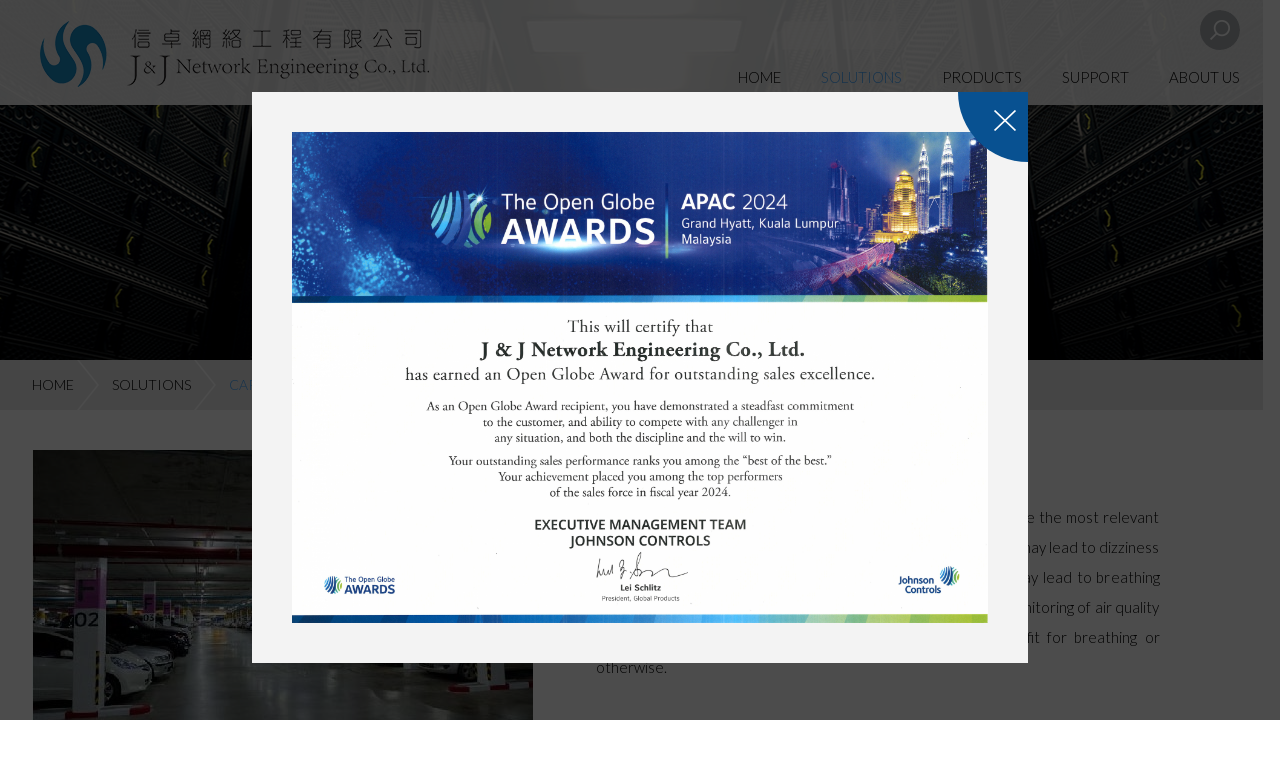

--- FILE ---
content_type: text/html; charset=utf-8
request_url: https://www.jjnetwork.com.hk/solution/main/2/
body_size: 17024
content:
<!DOCTYPE html>
<html lang="en-US">
    <head>
        <title>J&amp;J Network Engineering Co., Ltd</title>
        <meta charset="UTF-8">
        <meta http-equiv="imagetoolbar" content="no" />
        <meta http-equiv="X-UA-Compatible" content="IE=edge" />
        <meta name="viewport" content="width=device-width, initial-scale=1.0">
        <meta name="description" content="J&amp;J Network Engineering Co., Ltd; AMR; Automatic Meter Reading; AMI; Advanced Metering Infrastructure" />
<meta name="format-detection" content="telephone=no" />
<meta name="keywords" content="J&amp;J Network Engineering Co., Ltd; AMR; Automatic Meter Reading; AMI; Advanced Metering Infrastructure" />
<meta name="og:description" content="J&amp;J Network Engineering Co., Ltd; AMR; Automatic Meter Reading; AMI; Advanced Metering Infrastructure" />
<meta name="og:image" content="https://www.jjnetwork.com.hk/img/logo.png" />
<meta name="og:image:height" content="365" />
<meta name="og:image:width" content="700" />
        <link rel="canonical" href="https://www.jjnetwork.com.hk/solution/main/2/" /> 
                        <link rel="alternate" href="/en/solution/main/2" hreflang="en-hk" />
                        <link rel="shortcut icon" href="/img/favicon.ico" />
        <link rel="apple-touch-icon" href="/img/smartphone-icon.png" />
        <link rel="apple-touch-icon-precomposed" href="/img/smartphone-icon.png" />
        <link href="https://fonts.googleapis.com/css?family=Lato:300,400,700" rel="stylesheet">
        <link rel="stylesheet" type="text/css" href="/css/base.css" />
        <link rel="stylesheet" type="text/css" href="/css/pager.css" />
        <link rel="stylesheet" type="text/css" href="/css/bxslider.css" />
        <link rel="stylesheet" type="text/css" href="/css/2ded888795c9e2b2647b843172eda2bd" />
        <script type="text/javascript" src="/js/jquery.min.js"></script>
        <script type="text/javascript" src="/js/base.js"></script>
        <script type="text/javascript" src="/js/pager.js"></script>
        <script type="text/javascript" src="/js/bxslider.js"></script>
        <script type="text/javascript" src="/js/jquery.table.js"></script>
        <script type="text/javascript" src="/js/jquery.ellipsis.js"></script>
        <script type="text/javascript" src="/js/lang.js"></script>
        <script type="text/javascript" src="/js/function.js"></script>
        <script type="text/javascript" src="/js/init.js"></script>
    </head>
    <body>
        <div class="wba-app">
            <div id="fixed-bg"></div>
            <div id="header">
                <div class="inner">
                    <a class="logo" href="/">
                        <img src="/img/logo.png"/>
                    </a>
                    <div class="right">
                        <div class="control"><a class="btn-nav"></a></div>
                        <div class="search">
                            <form id="search-form" method="post" action="/websearch/">
                                <input type="text" id="keyword" name="keyword" placeholder="Please enter keyword(s)"/>
                                <button type="submit"></button>
                            </form>
                            <a class="btn-search"><img src="/img/icon-search.png"/></a>
                        </div>
                                                <div class="clearboth"></div>
                                                <div class="menu">
                            <ul>
                                                                <li>
                                    <a  href="/">Home</a>
                                                                    </li>
                                                                <li class="current">
                                    <a  href="/solution/">Solutions</a>
                                                                        <ol>
                                                                                <li>
                                            <a  href="/solution/main/6/">Automatic Meter Reading (AMR)</a>
                                        </li>
                                                                                <li>
                                            <a  href="/solution/main/1/">Building Management System</a>
                                        </li>
                                                                                <li>
                                            <a  href="/solution/main/2/">Carpark Air Quality</a>
                                        </li>
                                                                                <li>
                                            <a  href="/solution/main/3/">Life Science</a>
                                        </li>
                                                                                <li>
                                            <a  href="/solution/main/4/">Staircase Pressurization System</a>
                                        </li>
                                                                                <li>
                                            <a  href="/solution/main/5/">Public Transportation Interchanges</a>
                                        </li>
                                                                            </ol>
                                                                    </li>
                                                                <li>
                                    <a  href="/product/">Products</a>
                                                                    </li>
                                                                <li>
                                    <a  href="/support/">Support</a>
                                                                    </li>
                                                                <li>
                                    <a  href="/about/">About Us</a>
                                                                        <ol>
                                                                                <li>
                                            <a  href="/about/who/">Who We Are</a>
                                        </li>
                                                                                <li>
                                            <a  href="/about/capability/">Our Capability</a>
                                        </li>
                                                                                <li>
                                            <a  href="/about/partner/">Our Partners</a>
                                        </li>
                                                                                <li>
                                            <a  href="/about/news/">News</a>
                                        </li>
                                                                                <li>
                                            <a  href="/about/contact/">Contact Us</a>
                                        </li>
                                                                            </ol>
                                                                    </li>
                                                            </ul>
                            <div class="clearboth"></div>
                        </div>
                                            </div>
                    <div class="right-mobile">
                        <div class="search">
                            <form id="search-form" method="post" action="/websearch/">
                                <input type="text" id="keyword" name="keyword" placeholder="Please enter keyword(s)"/>
                                <button type="submit"></button>
                            </form>
                            <a class="btn-search"><img src="/img/icon-search.png"/></a>
                        </div>
                                                <div class="clearboth"></div>
                                                <div class="menu">
                            <ul>
                                                                <li>
                                                                        <a  href="/">Home</a>
                                                                    </li>
                                                                <li class="current">
                                                                        <a class="parent">Solutions</a>
                                    <ol>
                                                                                <li>
                                            <a  href="/solution/main/6/">Automatic Meter Reading (AMR)</a>
                                        </li>
                                                                                <li>
                                            <a  href="/solution/main/1/">Building Management System</a>
                                        </li>
                                                                                <li>
                                            <a  href="/solution/main/2/">Carpark Air Quality</a>
                                        </li>
                                                                                <li>
                                            <a  href="/solution/main/3/">Life Science</a>
                                        </li>
                                                                                <li>
                                            <a  href="/solution/main/4/">Staircase Pressurization System</a>
                                        </li>
                                                                                <li>
                                            <a  href="/solution/main/5/">Public Transportation Interchanges</a>
                                        </li>
                                                                            </ol>
                                                                    </li>
                                                                <li>
                                                                        <a  href="/product/">Products</a>
                                                                    </li>
                                                                <li>
                                                                        <a  href="/support/">Support</a>
                                                                    </li>
                                                                <li>
                                                                        <a class="parent">About Us</a>
                                    <ol>
                                                                                <li>
                                            <a  href="/about/who/">Who We Are</a>
                                        </li>
                                                                                <li>
                                            <a  href="/about/capability/">Our Capability</a>
                                        </li>
                                                                                <li>
                                            <a  href="/about/partner/">Our Partners</a>
                                        </li>
                                                                                <li>
                                            <a  href="/about/news/">News</a>
                                        </li>
                                                                                <li>
                                            <a  href="/about/contact/">Contact Us</a>
                                        </li>
                                                                            </ol>
                                                                    </li>
                                                            </ul>
                            <div class="clearboth"></div>
                        </div>
                                            </div>
                    <div class="clearboth"></div>
                </div>
            </div>
            <div id="main">
                <div id="innerbannerWrap">
    <div class="mask"></div>
    <div class="title">Solutions</div>
</div>
<div id="pathWrap">
    <div class="inner">
        <ul>
            <li><a href="/">Home</a></li>
            <li><span></span></li>
                        <li><a href="/solution/">Solutions</a></li>
            <li><span></span></li>
            <li><a href="/solution/main/2/" class="current">Carpark Air Quality</a></li>
                    </ul>
        <div class="clearboth"></div>
    </div>
</div>
<div id="pageWrap">
        <div class="detail">
        <div class="section-1">
                                    <div class="left">
                <img src="/upload/solution/2/inner_photo/5be7df8a15b9f.jpg" alt="carpark inner photo 1" width="501" height="288" />            </div>
            <div class="right">
                <div class="title">Carpark Air Quality</div>
                <div class="content wba-editor">
                    <p style="text-align: justify;">For an indoor car park, carbon monoxide and nitrogen dioxide are the most relevant air pollutants. Carbon monoxide blocks the absorption of oxygen may lead to dizziness and unconsciousness while nitrogen dioxide affects the lungs may lead to breathing difficulties and may cause long term damage to the lungs. The monitoring of air quality is essential to determine whether the air in the car park is fit for breathing or otherwise.</p>                </div>
            </div>
                                    <div class="clearboth"></div>
        </div>
        
                <div class="section-2">
            <div class="content wba-editor">
                <p style="text-align: justify;">With our extensive knowledge and experience, while basing on Environmental Protection Department (EPD) requirements, J&amp;J provides design in building management and monitoring systems in car parks to ensure the air quality is at the safety level.&nbsp; We also provide monitoring equipment and conduct pre-deployment testing to further ensure safety audits. Our Expertise has been helping the designers and engineers to deliver innovative and sustainable design that reinvent the car park environment.</p>            </div>
        </div>
                
                <div class="section-3">
            <div class="title">Solution Partners</div>
            <div class="content">
                <div class="item">                                    <div class="photo">
                        <img src="/img/?hash=aacfe779eb9d038bf0223a0857dda2f8.jpg" alt="Telasia Symtonic" width="224" height="160" />                    </div>
                    <div class="name">
                        Telasia Symtonic                    </div>
                                </div><div class="item">                                    <div class="photo">
                        <img src="/img/?hash=27158af575d00a52ca63e4e32968d373.png" alt="MSR Electronic" width="224" height="160" />                    </div>
                    <div class="name">
                        MSR Electronic                    </div>
                                </div>            </div>
        </div>
                
                
                
    </div>
    </div>            </div>
            <div id="footer">
                <p class="copyright">Copyright © J&amp;J Network Engineering Co., Ltd.<span class="space">&nbsp;</span>Powered by <a href="//www.anglia.com.hk" target="_blank">Anglia Design</a>.</p>
            </div>
        </div>
        <script>application.initialize(false);</script>
                <script>
            $.get('/index/notice/',function(data){
                if(data){
                    showContentDialog(data,null,'gcustomize');
                }
            });
        </script>
                <!-- Global site tag (gtag.js) - Google Analytics --> 
        <script async src="https://www.googletagmanager.com/gtag/js?id=UA-130110617-1"></script> 
        <script> window.dataLayer = window.dataLayer || []; function gtag(){dataLayer.push(arguments);} gtag('js', new Date()); gtag('config', 'UA-130110617-1'); </script>
    </body>
</html>

--- FILE ---
content_type: text/html; charset=utf-8
request_url: https://www.jjnetwork.com.hk/index/notice/
body_size: 249
content:
<div class="wba-editor"><p><a href="https://www.jjnetwork.com.hk/about/news/"><img src="/cms/en/upload/files/1/file/6789ee4c67b6b.png" alt="Public Photos / Files - JC Open Globe Award APAC 2024" width="2300" height="1623" /></a></p></div>

--- FILE ---
content_type: text/css;charset=UTF-8
request_url: https://www.jjnetwork.com.hk/css/base.css
body_size: 7320
content:
* {
    font-family: Arial,Helvetica,'Microsoft JhengHei','微軟正黑體', sans-serif;
    outline: none;
    word-wrap: break-word;
    -webkit-tap-highlight-color: rgba(0,0,0,0);
    -webkit-text-size-adjust: none;
    box-sizing: border-box; /* include border & padding */
}

.noselect{
    -webkit-touch-callout: none; /* iOS Safari */
    -webkit-user-select: none; /* Safari */
    -khtml-user-select: none; /* Konqueror HTML */
    -moz-user-select: none; /* Firefox */
    -ms-user-select: none; /* Internet Explorer/Edge */
    user-select: none; /* Non-prefixed version, currently supported by Chrome and Opera */
}

.noscroll{
    overflow: hidden!important;
    padding-right: 17px;
    width: auto;
}

.noscroll-device{
    overflow: hidden!important;
    width: auto;
}

html{
    width: 100%;
    height: 100%;
}

body{
    font-size: 14px;
    color: #333333;
    width: 100%;
    height: 100%;
    min-width: 320px;
    margin: 0px;
    padding: 0px;
    overflow-x:hidden;
    overflow-y: scroll;
    -ms-overflow-x: hidden;
    -ms-overflow-y: scroll;
}

p,ul,ol{
    margin: 0px;
    padding: 0px;
}

a{
    cursor: pointer;
    text-decoration: none;
}

button{
    -moz-appearance:none; /* Firefox */
    -webkit-appearance:none; /* Safari and Chrome */
    appearance:none;
    -moz-border-radius: 0px;
    -webkit-border-radius: 0px;
    border-radius: 0px;
    border: 0px;
    cursor: pointer;
}

table{
    border-collapse: collapse;
}

img{
    max-width: 100%;
    height: auto;
    border: 0px;
    vertical-align: middle;
}

video{ 
    max-width: 100%; 
    height: auto; 
}

input[type="text"],
input[type="number"],
input[type="password"],
textarea{
    -moz-appearance:none; /* Firefox */
    -webkit-appearance:none; /* Safari and Chrome */
    appearance:none;
    -moz-border-radius: 0px;
    -webkit-border-radius: 0px;
    border-radius: 0px;
}

input[type="button"],
input[type="submit"],
input[type="radio"],
input[type="checkbox"],
select{
    -moz-appearance:none; /* Firefox */
    -webkit-appearance:none; /* Safari and Chrome */
    appearance:none;
    -moz-border-radius: 0px;
    -webkit-border-radius: 0px;
    border-radius: 0px;
    cursor: pointer;
}

select::-ms-expand {
    display: none;
}

.wba-app{
    position: relative;
    opacity: 0;
    overflow: hidden;
}

.wba-editor{
    position: relative;
    overflow: auto;
}

.wba-editor ul,
.wba-editor ol{
    margin-left: 20px;
}

.wba-editor::before,
.wba-editor::after{
    clear: both;
    content: '';
    display: block;
    width: 100%;
}

.wba-responsive{
    position: relative;
    max-width: 100%;
    overflow: hidden;
}

.wba-responsive > .videoframe{
    position: absolute;
    top: 0px;
    left: 0px;
    width: 100%;
    height: 100%;
    z-index: 1;
}

.wba-selector{
    position: relative;
    display:inline-block;
}

.wba-selector > select{
    padding-top: 5px;
    padding-left: 10px;
    padding-right: 24px;
    padding-bottom: 5px;
    background: transparent;
}

.wba-selector::after{
    position: absolute;
    content: '';
    border-color: #000;
    border-style: solid;
    border-width: 0 2px 2px 0;
    display: inline-block;
    padding: 3px;
    top: 50%;
    right: 10px;
    margin-top: -5px;
    transform: rotate(45deg);
    -webkit-transform: rotate(45deg);
}

.clearboth{
    clear: both;
    display: block;
    width: 100%;
}

#wba-process{
    position: fixed;
    background: #fff;
    top: 0px;
    left: 0px;
    width: 100%;
    height: 100%;
    z-index: 9999;
}

#wba-process > .loading{
    position: absolute;
    display: block;
    width: 48px;
    height: 48px;
    top: 50%;
    left: 50%;
    margin-top: -24px;
    margin-left: -24px;
}

#wba-process > .loading > .icon{
    width: 48px;
    animation: wba-loading 3s linear infinite;
    fill: transparent;
}

#wba-process > .loading > .icon > .circle{
    stroke-dashoffset: 0;
    stroke-dasharray: 300;
    stroke-width: 12;
    stroke-miterlimit: 12;
    stroke-linecap: round;
    animation: wba-loading-circle 2s linear infinite;
    stroke: #3097d1;
    fill: transparent;
}

@keyframes wba-loading{
    0% { transform: rotate(0); }
    100% { transform: rotate(360deg);}
}

@keyframes wba-loading-circle{
    0% { stroke-dashoffset: 0 }
    100% { stroke-dashoffset: -600;}
}

#wba-alert{
    position: fixed;
    background: rgba(0,0,0,0.3);
    top: 0px;
    left: 0px;
    width: 100%;
    height: 100%;
    overflow: hidden;
    z-index: 999;
}

#wba-alert .inner{
    position: relative;
    max-width: 420px;
    height: 100%;
    margin: auto;
    overflow: hidden;
}
    
#wba-alert .content{
    position: absolute;
    background: #fff;
    top: 30%;
    left: 13px;
    right: 13px;
    -webkit-border-radius: 5px;
    -webkit-box-shadow: 0px 0px 10px 3px #ccc;
    border-radius: 5px; 
    box-shadow: 0px 0px 10px 3px #ccc;
}

#wba-alert .content .message{
    position: relative;
    display: block;
    min-height: 60px;
    font-size: 16px;
    font-weight: bold;
    line-height: 24px;
    text-align: center;
    padding-top: 30px;
    padding-left: 15px;
    padding-right: 15px;
    padding-bottom: 30px;
}

#wba-alert .content .btn-close{
    position: relative;
    background: transparent;
    display: block;
    font-size: 16px;
    font-weight: bold;
    border: 0px;
    border-top: 1px #ccc solid;
    width: 100%;
    height: 40px;
}

#wba-alert .content .btn-yes{
    position: relative;
    background: transparent;
    display: inline-block;
    font-size: 16px;
    font-weight: bold;
    border: 0px;
    border-top: 1px #ccc solid;
    border-right: 1px #ccc solid;
    width: 50%;
    height: 40px;
}

#wba-alert .content .btn-no{
    position: relative;
    background: transparent;
    display: inline-block;
    font-size: 16px;
    font-weight: bold;
    border: 0px;
    border-top: 1px #ccc solid;
    width: 50%;
    height: 40px;
}

#wba-alert .content .btn:hover,
#wba-alert .content .btn:active{
    opacity: 0.8;
    filter: alpha(opacity=80);
}


#wba-popup{
    position: fixed;
    opacity: 0;
    filter: alpha(opacity=0);
    top: 0px;
    left: 0px;
    width: 100%;
    height: 100%;
    overflow-x: hidden;
    overflow-y: scroll;
    -webkit-overflow-scrolling: touch;
    z-index: 900;
}

#wba-popup .bg{
    position: fixed;
    background: rgba(0,0,0,0.3);
    top: 0px;
    left: 0px;
    right: 0px;
    bottom: 0px;
}


#wba-popup .inner{
    position: relative;
    max-width: 800px;
    padding: 12px;
    margin: auto;
    margin-top: 80px;
    margin-bottom: 120px;
}

#wba-popup .btn-close{
    position: absolute;
    font-size: 20px;
    font-weight: bold;
    display: block;
    width: 30px;
    height: 30px;
    top: -18px;
    right: 12px;
    text-align: center;
    line-height: 30px;
    color: #fff;
}

#wba-popup .inner .content{
    position: relative;
    background: #fff;
    min-height: 320px;
    padding: 15px;
}

--- FILE ---
content_type: text/css;charset=UTF-8
request_url: https://www.jjnetwork.com.hk/css/pager.css
body_size: 1633
content:
.pagerWrap{
    position: relative;
    display: inline-block;
    box-sizing: border-box; /* include border & padding */
}

.pagerWrap > ul{
    list-style: none;
    white-space: nowrap;
}

.pagerWrap > ul > li{
    display: inline-block;
    vertical-align: middle;
    margin-left: 2px;
    margin-right: 2px;
}

.pagerWrap > ul > li > a{
    display: block;
    text-align: center;
    border: 1px solid #ccc;
    padding: 3px 8px;
    color: #000;
}

.pagerWrap > ul > li > a.current{
    background: #ccc;
    color: #fff;
}

.pagerWrap > ul > li > a.first,
.pagerWrap > ul > li > a.prev,
.pagerWrap > ul > li > a.next,
.pagerWrap > ul > li > a.last{
    width: 28px;
}

.pagerWrap > ul > li > a > i{
    position: relative;
    border-color: #000;
    border-style: solid;
    border-width: 0 1px 1px 0;
    display: inline-block;
    top: -1px;
    padding: 3px;
}

.pagerWrap > ul > li > a.first > i{
    transform: rotate(135deg);
    -webkit-transform: rotate(135deg);
    margin-right: -3px;
}

.pagerWrap > ul > li > a.prev > i{
    transform: rotate(135deg);
    -webkit-transform: rotate(135deg);
    margin-right: -3px;
}

.pagerWrap > ul > li > a.next > i{
    transform: rotate(-45deg);
    -webkit-transform: rotate(-45deg);
    margin-left: -3px;
}

.pagerWrap > ul > li > a.last > i{
    transform: rotate(-45deg);
    -webkit-transform: rotate(-45deg);
    margin-left: -3px;
}

.pagerWrap > ul > li > input[type="text"]{
    width: 42px;
    border: 1px solid #ccc;
    padding: 3px 8px;
    text-align: center;
}

.pagerWrap > ul > li > a:hover{
    opacity: 0.9;
    filter: alpha(opacity=90);
}

--- FILE ---
content_type: text/css;charset=UTF-8
request_url: https://www.jjnetwork.com.hk/css/2ded888795c9e2b2647b843172eda2bd
body_size: 15803
content:
*{font-family:'Lato', Arial, Helvetica, 'Microsoft JhengHei', '微軟正黑體', sans-serif;}#wba-popup .bg-gcustomize{background:rgba(0,0,0,0.7);}#wba-popup .btn-close-gcustomize{background-color:#085191;background-image:url(img/icon-close.png);background-position:36px 18px;background-repeat:no-repeat;display:block;top:12px;right:12px;width:70px;height:70px;-moz-border-bottom-left-radius:70px;-webkit-border-bottom-left-radius:70px;border-top-bottom-radius:70px;z-index:1;color:transparent;}#wba-popup .inner .content-gcustomize{background-color:#f3f3f3;padding:40px;}#wba-popup .inner .content-gcustomize .wba-editor{font-size:15px;font-weight:300;color:#000;line-height:2;}#fixed-bg{position:fixed;background:rgba(255,255,255,0.5);display:none;top:0px;left:0px;width:100%;height:100%;z-index:90;}#header{position:fixed;background:rgba(255,255,255,0.9);top:0px;left:0px;width:100%;height:105px;padding-top:10px;padding-left:20px;padding-right:20px;padding-bottom:10px;z-index:100;}#header .inner{position:relative;max-width:1200px;margin:auto;height:100%;}#header .logo{position:absolute;display:inline-block;top:10px;left:0px;opacity:0.9;}#header .right{float:right;}#header .right .control{position:relative;display:none;float:right;height:40px;margin-left:30px;}#header .right .control > a{display:block;background-image:url(img/nav.png);background-position:center;background-repeat:no-repeat;width:32px;height:40px;}#header .right .control > a.btn-nav-opened{background-image:url(img/nav-opened.png);}#header .right .social{position:relative;float:right;height:40px;}#header .right .social > a{background-color:#aaadb0;display:inline-block;width:40px;height:40px;margin-left:6px;-moz-border-radius:20px;-webkit-border-radius:20px;border-radius:20px;vertical-align:middle;overflow:hidden;}#header .right .social > a:hover,#header .right .social > a:active{background-color:#3fa5ff;}#header .right .search{position:relative;float:right;width:40px;height:40px;margin-left:10px;-moz-border-top-right-radius:20px;-moz-border-bottom-right-radius:20px;-webkit-border-top-right-radius:20px;-webkit-border-bottom-right-radius:20px;border-top-right-radius:20px;border-bottom-right-radius:20px;-moz-transition-duration:1s;-webkit-transition-duration:1s;transition-duration:1s;overflow:hidden;}#header .right .search input[type="text"]{background-color:#e2e2e2;display:block;font-size:15px;width:240px;height:40px;padding-top:10px;padding-left:20px;padding-right:60px;padding-bottom:10px;border:0px;opacity:0;filter:alpha(opacity=0);-moz-transition-duration:1s;-webkit-transition-duration:1s;transition-duration:1s;}#header .right .search button{position:absolute;display:block;top:0px;right:0px;width:40px;height:40px;-moz-border-radius:20px;-webkit-border-radius:20px;border-radius:20px;opacity:0;filter:alpha(opacity=0);}#header .right .search a{position:absolute;background-color:#aaadb0;display:block;top:0px;right:0px;width:40px;height:40px;-moz-border-radius:20px;-webkit-border-radius:20px;border-radius:20px;overflow:hidden;z-index:1;}#header .right .search-active{width:240px;-moz-transition-duration:1s;-webkit-transition-duration:1s;transition-duration:1s;}#header .right .search-active input[type="text"]{opacity:1;filter:alpha(opacity=100);-moz-transition-duration:1s;-webkit-transition-duration:1s;transition-duration:1s;}#header .right .search a:hover,#header .right .search a:active,#header .right .search-active a{background-color:#3fa5ff;}#header .right .menu{position:relative;margin-right:-20px;}#header .right .menu > ul{list-style:none;}#header .right .menu > ul > li{position:relative;float:left;}#header .right .menu > ul > li > a{display:block;font-size:15px;font-weight:300;height:55px;line-height:15px;padding:20px;color:#000;text-transform:uppercase;}#header .right .menu > ul > li.current > a,#header .right .menu > ul > li > a:hover,#header .right .menu > ul > li > a:active{color:#3fa5ff;}#header .right .menu ul > li > ol{position:absolute;background:rgba(255,255,255,0.9);display:none;list-style:none;top:55px;left:0px;width:320px;}#header .right .menu ul > li:last-child > ol{left:auto;right:0px;width:240px;}#header .right .menu ul > li > ol > li{position:relative;display:block;}#header .right .menu ul > li > ol > li > a{display:block;font-size:15px;font-weight:300;height:40px;padding:10px 20px;line-height:20px;color:#000;text-transform:capitalize;}#header .right .menu ul > li:last-child > ol > li > a{text-align:right;}#header .right .menu ul > li > ol > li > a:hover,#header .right .menu ul > li > ol > li > a:active{background-color:#3fa5ff;color:#fff;}#header .right .menu ul > li:hover > ol,#header .right .menu ul > li:active > ol{display:block;}#header .right-mobile{position:fixed;background:rgba(255,255,255,0.9);display:none;top:105px;left:0px;right:0px;max-height:90%;padding:30px 20px;overflow:auto;}#header .right-mobile .social{position:relative;display:none;float:right;height:40px;margin-bottom:20px;}#header .right-mobile .social > a{background-color:#aaadb0;display:inline-block;width:40px;height:40px;margin-left:26px;-moz-border-radius:20px;-webkit-border-radius:20px;border-radius:20px;vertical-align:middle;overflow:hidden;}#header .right-mobile .social > a:nth-child(1){margin-left:0px;}#header .right-mobile .social > a:hover,#header .right-mobile .social > a:active{background-color:#3fa5ff;}#header .right-mobile .search{position:relative;display:none;float:right;width:40px;height:40px;margin-left:30px;-moz-border-top-right-radius:20px;-moz-border-bottom-right-radius:20px;-webkit-border-top-right-radius:20px;-webkit-border-bottom-right-radius:20px;border-top-right-radius:20px;border-bottom-right-radius:20px;-moz-transition-duration:1s;-webkit-transition-duration:1s;transition-duration:1s;overflow:hidden;}#header .right-mobile .search input[type="text"]{background-color:#e2e2e2;display:block;font-size:15px;width:230px;height:40px;padding-top:10px;padding-left:15px;padding-right:55px;padding-bottom:10px;border:0px;opacity:0;filter:alpha(opacity=0);-moz-transition-duration:1s;-webkit-transition-duration:1s;transition-duration:1s;}#header .right-mobile .search button{position:absolute;display:block;top:0px;right:0px;width:40px;height:40px;-moz-border-radius:20px;-webkit-border-radius:20px;border-radius:20px;opacity:0;filter:alpha(opacity=0);}#header .right-mobile .search a{position:absolute;background-color:#aaadb0;display:block;top:0px;right:0px;width:40px;height:40px;-moz-border-radius:20px;-webkit-border-radius:20px;border-radius:20px;overflow:hidden;z-index:1;}#header .right-mobile .search-active{width:230px;-moz-transition-duration:1s;-webkit-transition-duration:1s;transition-duration:1s;}#header .right-mobile .search-active input[type="text"]{opacity:1;filter:alpha(opacity=100);-moz-transition-duration:1s;-webkit-transition-duration:1s;transition-duration:1s;}#header .right-mobile .search a:hover,#header .right-mobile .search a:active,#header .right-mobile .search-active a{background-color:#3fa5ff;}#header .right-mobile .menu{position:relative;margin-left:-15px;margin-right:-15px;}#header .right-mobile .menu > ul{list-style:none;}#header .right-mobile .menu > ul > li{position:relative;display:block;padding-left:15px;padding-right:15px;}#header .right-mobile .menu > ul > li.current{background-color:#3fa5ff;}#header .right-mobile .menu > ul > li > a{position:relative;display:block;font-size:15px;font-weight:300;height:40px;padding:10px 0px;line-height:20px;color:#000;text-transform:uppercase;}#header .right-mobile .menu > ul > li > a.parent:after{content:'+';font-size:15px;font-weight:700;color:#3fa5ff;position:absolute;top:0px;right:0px;line-height:40px;}#header .right-mobile .menu > ul > li > a.parent-active:after{content:'-';}#header .right-mobile .menu > ul > li.current *{color:#fff !important;}#header .right-mobile .menu > ul > li.current > a.parent:after{color:#fff !important;}#header .right-mobile .menu ul > li > ol{position:relative;display:none;list-style:none;}#header .right-mobile .menu ul > li > ol > li{position:relative;display:block;}#header .right-mobile .menu ul > li > ol > li > a{display:block;font-size:15px;font-weight:300;height:40px;padding:10px 20px;line-height:20px;color:#000;text-transform:capitalize;}#header .right-mobile .menu ul > li > ol > li > a:hover,#header .right-mobile .menu ul > li > ol > li > a:active{background-color:#3fa5ff;color:#fff;}#main{position:relative;}#innerbannerWrap{position:relative;background-image:url(img/inner-banner-1.jpg);background-position:center;background-repeat:no-repeat;background-size:cover;height:360px;}#innerbannerWrap .mask{position:absolute;background-image:url(img/inner-banner-mask.png);background-position:left bottom;background-repeat:repeat-x;top:0px;left:0px;width:100%;height:100%;}#innerbannerWrap .title{position:absolute;left:0px;bottom:20px;width:100%;font-size:50px;font-weight:700;color:#fff;text-align:center;text-transform:uppercase;}#pathWrap{position:relative;background-color:#e9e9e9;padding-left:20px;padding-right:20px;height:50px;overflow:hidden;}#pathWrap .inner{position:relative;max-width:1200px;margin:auto;overflow:auto;}#pathWrap ul{list-style:none;white-space:nowrap;}#pathWrap ul li{display:inline-block;vertical-align:middle;}#pathWrap ul li > a{display:block;height:50px;line-height:50px;font-weight:300;color:#000;text-transform:uppercase;}#pathWrap ul li > a.current{color:#3fa5ff;}#pathWrap ul li > span{display:block;background-image:url(img/arrow-path.png);background-repeat:no-repeat;background-size:contain;width:32px;height:50px;}#pageWrap{position:relative;padding-top:40px;padding-left:20px;padding-right:20px;padding-bottom:40px;}#footer{position:relative;padding:10px 20px;background-color:#3fa5ff;text-align:center;font-weight:300;color:#fff;line-height:20px;}#footer *{font-weight:300;color:#fff;line-height:20px;}@media only screen and (max-width: 1217px){#header{background:#fff;}#main{padding-top:105px;}#innerbannerWrap{height:260px;}}@media only screen and (max-width: 1017px){#header .logo{top:15px;width:280px;}#header .right{margin-top:22px;}#header .right .control{display:inline;}#header .right .search{margin-left:20px;}#header .right .social > a{margin-left:16px;}#header .right .social > a:nth-child(1){margin-left:0px;}#header .right .menu{display:none;}}@media only screen and (max-width: 717px){#header .right .control{margin-left:0px;}#header .right .search{display:none;}#header .right .social{display:none;}#header .right-mobile .search{display:inline;}#header .right-mobile .social{display:inline;}}@media only screen and (max-width: 617px){#header{height:64px;padding-left:15px;padding-right:15px;}#header .logo{top:0px;width:250px;}#header .right{margin-top:2px;}#header .right-mobile{top:64px;padding:20px 15px;}#header .right-mobile .social > a{margin-left:11px;}#header .right-mobile .social > a:nth-child(1){margin-left:0px;}#header .right-mobile .search{margin-left:15px;}#main{padding-top:64px;}#innerbannerWrap{height:120px;}#innerbannerWrap .title{font-size:40px;}#pathWrap{padding-left:15px;padding-right:15px;height:40px;}#pageWrap{padding-top:30px;padding-left:15px;padding-right:15px;padding-bottom:30px;}#footer .space{display:block;width:100%;height:0px;overflow:hidden;}}@media only screen and (max-width: 517px){#innerbannerWrap .title{font-size:30px;}#pathWrap ul li > a{height:40px;line-height:40px;}#pathWrap ul li > span{width:25px;height:40px;}}#innerbannerWrap{background-image:url(img/inner-banner-1.jpg);}#pageWrap .list{position:relative;max-width:1200px;margin:auto;}#pageWrap .list .inner{position:relative;margin:-10px;}#pageWrap .list .item{position:relative;display:inline-block;width:33.33%;padding:10px;}#pageWrap .list .item > a{position:relative;display:block;}#pageWrap .list .item .photo{position:relative;}#pageWrap .list .item .photo > img{width:100%;}#pageWrap .list .item .photo .mask{position:absolute;background-image:url(img/photo-mask.png);background-position:center bottom;background-repeat:repeat-x;top:0px;left:0px;width:100%;height:100%;}#pageWrap .list .item .name{position:absolute;font-size:18px;font-weight:700;color:#fff;padding:20px;padding-right:90px;left:0px;bottom:0px;}#pageWrap .list .item .detail{position:absolute;background-color:#fff;background-image:url(img/arrow-details-2.png);background-position:25px 30px;background-repeat:no-repeat;background-size:45%;display:block;width:70px;height:70px;right:0px;bottom:0px;-moz-border-top-left-radius:70px;-webkit-border-top-left-radius:70px;border-top-left-radius:70px;}#pageWrap .detail{position:relative;}#pageWrap .detail .section-1{position:relative;max-width:1200px;margin:auto;}#pageWrap .detail .section-1 .left{float:left;width:47%;}#pageWrap .detail .section-1 .right{float:left;width:47%;}#pageWrap .detail .section-1 .title{font-size:26px;font-weight:700;color:#4d8a0c;}#pageWrap .detail .section-1 .content{font-size:15px;font-weight:300;line-height:2;color:#000;margin-top:20px;}#pageWrap .detail .section-2{position:relative;background-color:#f3f3f3;margin-top:40px;padding-top:40px;padding-left:20px;padding-right:20px;padding-bottom:40px;margin-left:-20px;margin-right:-20px;}#pageWrap .detail .section-2 .content{font-size:15px;font-weight:300;line-height:2;color:#000;max-width:980px;margin:auto;}#pageWrap .detail .section-3{position:relative;max-width:1200px;margin:auto;margin-top:40px;}#pageWrap .detail .section-3 .title{font-size:18px;font-weight:700;color:#4d8a0c;}#pageWrap .detail .section-3 .content{margin-left:-10px;margin-right:-10px;}#pageWrap .detail .section-3 .item{display:inline-block;width:20%;padding:10px;vertical-align:top;}#pageWrap .detail .section-3 .item .name{font-size:15px;font-weight:300;color:#000;line-height:2;text-align:center;margin-top:10px;}#pageWrap .detail .section-4{position:relative;max-width:1200px;margin:auto;margin-top:40px;}#pageWrap .detail .section-4 .title{font-size:18px;font-weight:700;color:#4d8a0c;}#pageWrap .detail .section-4 .content{margin-left:-10px;margin-right:-10px;}#pageWrap .detail .section-4 .item{display:inline-block;width:20%;padding:10px;vertical-align:top;}#pageWrap .detail .section-4 .item .name{font-size:15px;font-weight:300;color:#000;line-height:2;text-align:center;margin-top:10px;}#pageWrap .detail .section-5{position:relative;background-color:#f3f3f3;margin-top:40px;padding-top:40px;padding-left:20px;padding-right:20px;padding-bottom:80px;margin-left:-20px;margin-right:-20px;}#pageWrap .detail .section-5 .content{font-size:15px;font-weight:300;line-height:2;color:#000;max-width:980px;margin:auto;}@media only screen and (max-width: 817px){#pageWrap .list .item{width:50%;}#pageWrap .detail .section-3 .item{width:33.33%;}#pageWrap .detail .section-4 .item{width:33.33%;}}@media only screen and (max-width: 717px){#pageWrap .detail .section-1 .left{width:100%;}#pageWrap .detail .section-1 .right{width:100%;}#pageWrap .detail .section-1 .right-2{margin-top:20px;}}@media only screen and (max-width: 617px){#pageWrap .list .item .name{font-size:16px;padding:10px;padding-right:60px;}#pageWrap .list .item .detail{background-position:18px 20px;width:50px;height:50px;-moz-border-top-left-radius:50px;-webkit-border-top-left-radius:50px;border-top-left-radius:50px;}#pageWrap .detail .section-1 .title{font-size:20px;}#pageWrap .detail .section-2{margin-left:-15px;margin-right:-15px;padding-left:15px;padding-right:15px;}#pageWrap .detail .section-5{margin-left:-15px;margin-right:-15px;padding-left:15px;padding-right:15px;}}@media only screen and (max-width: 517px){#pageWrap .list .inner{margin-left:0px;margin-right:0px;}#pageWrap .list .item{width:100%;padding-left:0px;padding-right:0px;}#pageWrap .detail .section-3 .item{width:50%;}#pageWrap .detail .section-4 .item{width:50%;}/*953795e33e25c16a067bcfa2a5842f5b*/}

--- FILE ---
content_type: application/javascript
request_url: https://www.jjnetwork.com.hk/js/init.js
body_size: 1975
content:
function application_publicFunc(){
    $('.table-responsive', '.editor').table({
		className: 'table-responsive-wrapper',
		width: 768		
	});
    
    $(document).on('click','#header .right a.btn-search',function(){
        if(!$('#header .right .search').hasClass('search-active')){
            $('#header .right .search').addClass('search-active');
        }
        else{
            $('#header .right .search').removeClass('search-active');
        }
    });
    
    $(document).on('click','#header .right a.btn-nav',function(){
        if($(this).hasClass('btn-nav-opened')){
            $('#header .right-mobile').slideUp();
            $(this).removeClass('btn-nav-opened');
            $('#fixed-bg').hide();
        }
        else{
            $('#header .right-mobile').slideDown();
            $(this).addClass('btn-nav-opened');
            $('#fixed-bg').show();
        }
    });
    
    $(document).on('click','#header .right-mobile a.btn-search',function(){
        if(!$('#header .right-mobile .search').hasClass('search-active')){
            $('#header .right-mobile .search').addClass('search-active');
        }
        else{
            $('#header .right-mobile .search').removeClass('search-active');
        }
    });
    
    $(document).on('click','#header .right-mobile .menu > ul > li > a.parent',function(){
        if($(this).hasClass('parent-active')){
            $(this).parents('li').find('ol').slideUp();
            $(this).removeClass('parent-active');
        }
        else{
            $(this).parents('li').find('ol').slideDown();
            $(this).addClass('parent-active');
        }
    });
}

function application_publicLayout(){
    $('#header .right .search').removeClass('search-active');
    $('#header .right .control > a').removeClass('btn-nav-opened');
    $('#header .right-mobile').css('display','none');
    $('#header .right-mobile .search').removeClass('search-active');
    $('#fixed-bg').hide();
}




--- FILE ---
content_type: application/javascript
request_url: https://www.jjnetwork.com.hk/js/pager.js
body_size: 5444
content:
(function($){
    $.fn.genPager = function(options) {
        // This is the easiest way to have default options.
        var settings = $.extend({
            // These are the defaults.
            size: 3,
            total: 1
        }, options);

        var currentPage = 1;
        var urlStr = '';
        var urlParameters = window.location.search.substring(1).split('&');
        for (var i = 0; i < parseInt(urlParameters.length); i++){
            var currentParameter = urlParameters[i].split('=');
            var currentParameter_index = currentParameter[0];
            var currentParameter_value = currentParameter[1];
            if(currentParameter_index !== '' && (typeof currentParameter_index !== 'undefined') && currentParameter_value !== '' && (typeof currentParameter_value !== 'undefined')){
                if((currentParameter_index.toString().toLowerCase())!=='page'){
                    if(urlStr!==''){
                        urlStr += '&' + currentParameter_index + '=' + currentParameter_value;
                    }
                    else{
                        urlStr += '?' + currentParameter_index + '=' + currentParameter_value;
                    }
                }
                else{
                    currentPage = parseInt(currentParameter_value);
                }
            }
        }
        if(urlStr!==''){
            urlStr += '&';
        }
        else{
            urlStr += '?';
        }
        urlStr = ((window.location.href.split('?')[0]).toString())+urlStr;
        
        $(document).on('keypress','.pagerWrap .topage',function(e){
            var topage = parseInt($(this).val());
            var maxvalue = parseInt($(this).parents('.pagerWrap').first().data('totalpage'));
            if(topage > maxvalue){
                topage = maxvalue;
            }
            if(e.which === 13){
                window.location.href = urlStr + 'page=' + topage;
            }
        });
        
        this.each(function(){
            var pageSize = parseInt(settings.size);
            var totalPage = parseInt(settings.total);
            if($(this).data('size') !== null && (typeof $(this).data('size') !== 'undefined')){
                pageSize = parseInt($(this).data('size'));
                if(pageSize < parseInt(settings.size)){
                    pageSize = parseInt(settings.size);
                }
            }
            if($(this).data('totalpage') !== null && (typeof $(this).data('totalpage') !== 'undefined')){
                totalPage = parseInt($(this).data('totalpage'));
            }
            
            var firstPage = 1;
            var prevPage = parseInt(currentPage - 1);
            if(prevPage < 1){
                prevPage = 1;
            }
            var nextPage = parseInt(currentPage + 1);
            if(nextPage > totalPage){
                nextPage = totalPage;
            }
            var lastPage = totalPage;
            
            var start_page_num = 1;
            var end_page_num = pageSize;
            var diff_page_num = parseInt(pageSize/2);
            if(totalPage <= pageSize){
                start_page_num = 1;
                end_page_num = totalPage;
            }
            else{
                start_page_num = currentPage - diff_page_num;
                end_page_num = currentPage + diff_page_num;
                if(start_page_num < 1){
                    start_page_num = firstPage;
                    end_page_num = pageSize;
                    if(end_page_num > lastPage){
                        end_page_num = lastPage;
                    }
                }
                else{
                    if(end_page_num > lastPage){
                        end_page_num = lastPage;
                        start_page_num = (lastPage - pageSize)+1;
                        if(start_page_num < firstPage){
                            start_page_num = firstPage;
                        }
                    }
                }
            }
            
            if(totalPage > 1){
                var page_html = '<ul>';
                if(currentPage > 1){
                    page_html += '<li><a class="first" href="' + urlStr + 'page=' + firstPage + '">'+firstPage+'..</a></li>';
                }
                page_html += '<li><a class="prev" href="' + urlStr + 'page=' + prevPage + '"><i></i></a></li>';

                for(var i=start_page_num;i<=end_page_num;i++){
                    if(i === currentPage){
                        page_html += '<li><a class="num current" href="' + urlStr + 'page=' + i + '">'+ i +'</a></li>';
                    }
                    else{
                        page_html += '<li><a class="num" href="' + urlStr + 'page=' + i + '">'+ i +'</a></li>';
                    }
                }
                
                page_html += '<li><a class="next" href="' + urlStr + 'page=' + nextPage + '"><i></i></a></li>';
                
                if(currentPage < totalPage){
                    page_html += '<li><a class="last" href="' + urlStr + 'page=' + lastPage + '">..'+lastPage+'</a></li>';
                }
                
                page_html += '<li><input type="text" class="topage" name="topage"/></li>';
                page_html += '</ul>'; 
                $(this).addClass('pagerWrap').attr('data-totalpage',totalPage).html(page_html);
            }
        });
    };
}(jQuery));

--- FILE ---
content_type: application/javascript
request_url: https://www.jjnetwork.com.hk/js/base.js
body_size: 37333
content:
/*! FitVids 1.1 | Copyright 2013, Chris Coyier */
!function(t){"use strict";t.fn.fitVids=function(e){var i={customSelector:null,ignore:null};if(!document.getElementById("fit-vids-style")){var r=document.head||document.getElementsByTagName("head")[0],a=document.createElement("div");a.innerHTML='<p>x</p><style id="fit-vids-style">.fluid-width-video-wrapper{width:100%;position:relative;padding:0;}.fluid-width-video-wrapper iframe,.fluid-width-video-wrapper object,.fluid-width-video-wrapper embed{position:absolute;top:0;left:0;width:100%;height:100%;}</style>',r.appendChild(a.childNodes[1])}return e&&t.extend(i,e),this.each(function(){var e=['iframe[src*="player.vimeo.com"]','iframe[src*="youtube.com"]','iframe[src*="youtube-nocookie.com"]','iframe[src*="kickstarter.com"][src*="video.html"]',"object","embed"];i.customSelector&&e.push(i.customSelector);var r=".fitvidsignore";i.ignore&&(r=r+", "+i.ignore);var a=t(this).find(e.join(","));(a=(a=a.not("object object")).not(r)).each(function(){var e=t(this);if(!(e.parents(r).length>0||"embed"===this.tagName.toLowerCase()&&e.parent("object").length||e.parent(".fluid-width-video-wrapper").length)){e.css("height")||e.css("width")||!isNaN(e.attr("height"))&&!isNaN(e.attr("width"))||(e.attr("height",9),e.attr("width",16));var i=("object"===this.tagName.toLowerCase()||e.attr("height")&&!isNaN(parseInt(e.attr("height"),10))?parseInt(e.attr("height"),10):e.height())/(isNaN(parseInt(e.attr("width"),10))?e.width():parseInt(e.attr("width"),10));if(!e.attr("name")){var a="fitvid"+t.fn.fitVids._count;e.attr("name",a),t.fn.fitVids._count++}e.wrap('<div class="fluid-width-video-wrapper"></div>').parent(".fluid-width-video-wrapper").css("padding-top",100*i+"%"),e.removeAttr("height").removeAttr("width")}})})},t.fn.fitVids._count=0}(window.jQuery||window.Zepto);

/*! jQuery Form Plugin - version: 4.2.2 Requires jQuery v1.7.2 or later | Copyright 2017 Kevin Morris Copyright 2006 M. Alsup */
!function(e){"function"==typeof define&&define.amd?define(["jquery"],e):"object"==typeof module&&module.exports?module.exports=function(t,r){return void 0===r&&(r="undefined"!=typeof window?require("jquery"):require("jquery")(t)),e(r),r}:e(jQuery)}(function(e){"use strict";function t(t){var r=t.data;t.isDefaultPrevented()||(t.preventDefault(),e(t.target).closest("form").ajaxSubmit(r))}function r(t){var r=t.target,a=e(r);if(!a.is("[type=submit],[type=image]")){var n=a.closest("[type=submit]");if(0===n.length)return;r=n[0]}var i=r.form;if(i.clk=r,"image"===r.type)if(void 0!==t.offsetX)i.clk_x=t.offsetX,i.clk_y=t.offsetY;else if("function"==typeof e.fn.offset){var o=a.offset();i.clk_x=t.pageX-o.left,i.clk_y=t.pageY-o.top}else i.clk_x=t.pageX-r.offsetLeft,i.clk_y=t.pageY-r.offsetTop;setTimeout(function(){i.clk=i.clk_x=i.clk_y=null},100)}function a(){if(e.fn.ajaxSubmit.debug){var t="[jquery.form] "+Array.prototype.join.call(arguments,"");window.console&&window.console.log?window.console.log(t):window.opera&&window.opera.postError&&window.opera.postError(t)}}var n=/\r?\n/g,i={};i.fileapi=void 0!==e('<input type="file">').get(0).files,i.formdata=void 0!==window.FormData;var o=!!e.fn.prop;e.fn.attr2=function(){if(!o)return this.attr.apply(this,arguments);var e=this.prop.apply(this,arguments);return e&&e.jquery||"string"==typeof e?e:this.attr.apply(this,arguments)},e.fn.ajaxSubmit=function(t,r,n,s){function u(r){var a,n,i=e.param(r,t.traditional).split("&"),o=i.length,s=[];for(a=0;a<o;a++)i[a]=i[a].replace(/\+/g," "),n=i[a].split("="),s.push([decodeURIComponent(n[0]),decodeURIComponent(n[1])]);return s}function c(r){function n(e){var t=null;try{e.contentWindow&&(t=e.contentWindow.document)}catch(e){a("cannot get iframe.contentWindow document: "+e)}if(t)return t;try{t=e.contentDocument?e.contentDocument:e.document}catch(r){a("cannot get iframe.contentDocument: "+r),t=e.document}return t}function i(){function t(){try{var e=n(v).readyState;a("state = "+e),e&&"uninitialized"===e.toLowerCase()&&setTimeout(t,50)}catch(e){a("Server abort: ",e," (",e.name,")"),s(L),j&&clearTimeout(j),j=void 0}}var r=p.attr2("target"),i=p.attr2("action"),o=p.attr("enctype")||p.attr("encoding")||"multipart/form-data";w.setAttribute("target",m),l&&!/post/i.test(l)||w.setAttribute("method","POST"),i!==f.url&&w.setAttribute("action",f.url),f.skipEncodingOverride||l&&!/post/i.test(l)||p.attr({encoding:"multipart/form-data",enctype:"multipart/form-data"}),f.timeout&&(j=setTimeout(function(){T=!0,s(A)},f.timeout));var u=[];try{if(f.extraData)for(var c in f.extraData)f.extraData.hasOwnProperty(c)&&(e.isPlainObject(f.extraData[c])&&f.extraData[c].hasOwnProperty("name")&&f.extraData[c].hasOwnProperty("value")?u.push(e('<input type="hidden" name="'+f.extraData[c].name+'">',k).val(f.extraData[c].value).appendTo(w)[0]):u.push(e('<input type="hidden" name="'+c+'">',k).val(f.extraData[c]).appendTo(w)[0]));f.iframeTarget||h.appendTo(D),v.attachEvent?v.attachEvent("onload",s):v.addEventListener("load",s,!1),setTimeout(t,15);try{w.submit()}catch(e){document.createElement("form").submit.apply(w)}}finally{w.setAttribute("action",i),w.setAttribute("enctype",o),r?w.setAttribute("target",r):p.removeAttr("target"),e(u).remove()}}function s(t){if(!x.aborted&&!X){if((O=n(v))||(a("cannot access response document"),t=L),t===A&&x)return x.abort("timeout"),void S.reject(x,"timeout");if(t===L&&x)return x.abort("server abort"),void S.reject(x,"error","server abort");if(O&&O.location.href!==f.iframeSrc||T){v.detachEvent?v.detachEvent("onload",s):v.removeEventListener("load",s,!1);var r,i="success";try{if(T)throw"timeout";var o="xml"===f.dataType||O.XMLDocument||e.isXMLDoc(O);if(a("isXml="+o),!o&&window.opera&&(null===O.body||!O.body.innerHTML)&&--C)return a("requeing onLoad callback, DOM not available"),void setTimeout(s,250);var u=O.body?O.body:O.documentElement;x.responseText=u?u.innerHTML:null,x.responseXML=O.XMLDocument?O.XMLDocument:O,o&&(f.dataType="xml"),x.getResponseHeader=function(e){return{"content-type":f.dataType}[e.toLowerCase()]},u&&(x.status=Number(u.getAttribute("status"))||x.status,x.statusText=u.getAttribute("statusText")||x.statusText);var c=(f.dataType||"").toLowerCase(),l=/(json|script|text)/.test(c);if(l||f.textarea){var p=O.getElementsByTagName("textarea")[0];if(p)x.responseText=p.value,x.status=Number(p.getAttribute("status"))||x.status,x.statusText=p.getAttribute("statusText")||x.statusText;else if(l){var m=O.getElementsByTagName("pre")[0],g=O.getElementsByTagName("body")[0];m?x.responseText=m.textContent?m.textContent:m.innerText:g&&(x.responseText=g.textContent?g.textContent:g.innerText)}}else"xml"===c&&!x.responseXML&&x.responseText&&(x.responseXML=q(x.responseText));try{M=N(x,c,f)}catch(e){i="parsererror",x.error=r=e||i}}catch(e){a("error caught: ",e),i="error",x.error=r=e||i}x.aborted&&(a("upload aborted"),i=null),x.status&&(i=x.status>=200&&x.status<300||304===x.status?"success":"error"),"success"===i?(f.success&&f.success.call(f.context,M,"success",x),S.resolve(x.responseText,"success",x),d&&e.event.trigger("ajaxSuccess",[x,f])):i&&(void 0===r&&(r=x.statusText),f.error&&f.error.call(f.context,x,i,r),S.reject(x,"error",r),d&&e.event.trigger("ajaxError",[x,f,r])),d&&e.event.trigger("ajaxComplete",[x,f]),d&&!--e.active&&e.event.trigger("ajaxStop"),f.complete&&f.complete.call(f.context,x,i),X=!0,f.timeout&&clearTimeout(j),setTimeout(function(){f.iframeTarget?h.attr("src",f.iframeSrc):h.remove(),x.responseXML=null},100)}}}var u,c,f,d,m,h,v,x,y,b,T,j,w=p[0],S=e.Deferred();if(S.abort=function(e){x.abort(e)},r)for(c=0;c<g.length;c++)u=e(g[c]),o?u.prop("disabled",!1):u.removeAttr("disabled");(f=e.extend(!0,{},e.ajaxSettings,t)).context=f.context||f,m="jqFormIO"+(new Date).getTime();var k=w.ownerDocument,D=p.closest("body");if(f.iframeTarget?(b=(h=e(f.iframeTarget,k)).attr2("name"))?m=b:h.attr2("name",m):(h=e('<iframe name="'+m+'" src="'+f.iframeSrc+'" />',k)).css({position:"absolute",top:"-1000px",left:"-1000px"}),v=h[0],x={aborted:0,responseText:null,responseXML:null,status:0,statusText:"n/a",getAllResponseHeaders:function(){},getResponseHeader:function(){},setRequestHeader:function(){},abort:function(t){var r="timeout"===t?"timeout":"aborted";a("aborting upload... "+r),this.aborted=1;try{v.contentWindow.document.execCommand&&v.contentWindow.document.execCommand("Stop")}catch(e){}h.attr("src",f.iframeSrc),x.error=r,f.error&&f.error.call(f.context,x,r,t),d&&e.event.trigger("ajaxError",[x,f,r]),f.complete&&f.complete.call(f.context,x,r)}},(d=f.global)&&0==e.active++&&e.event.trigger("ajaxStart"),d&&e.event.trigger("ajaxSend",[x,f]),f.beforeSend&&!1===f.beforeSend.call(f.context,x,f))return f.global&&e.active--,S.reject(),S;if(x.aborted)return S.reject(),S;(y=w.clk)&&(b=y.name)&&!y.disabled&&(f.extraData=f.extraData||{},f.extraData[b]=y.value,"image"===y.type&&(f.extraData[b+".x"]=w.clk_x,f.extraData[b+".y"]=w.clk_y));var A=1,L=2,F=e("meta[name=csrf-token]").attr("content"),E=e("meta[name=csrf-param]").attr("content");E&&F&&(f.extraData=f.extraData||{},f.extraData[E]=F),f.forceSync?i():setTimeout(i,10);var M,O,X,C=50,q=e.parseXML||function(e,t){return window.ActiveXObject?((t=new ActiveXObject("Microsoft.XMLDOM")).async="false",t.loadXML(e)):t=(new DOMParser).parseFromString(e,"text/xml"),t&&t.documentElement&&"parsererror"!==t.documentElement.nodeName?t:null},_=e.parseJSON||function(e){return window.eval("("+e+")")},N=function(t,r,a){var n=t.getResponseHeader("content-type")||"",i=("xml"===r||!r)&&n.indexOf("xml")>=0,o=i?t.responseXML:t.responseText;return i&&"parsererror"===o.documentElement.nodeName&&e.error&&e.error("parsererror"),a&&a.dataFilter&&(o=a.dataFilter(o,r)),"string"==typeof o&&(("json"===r||!r)&&n.indexOf("json")>=0?o=_(o):("script"===r||!r)&&n.indexOf("javascript")>=0&&e.globalEval(o)),o};return S}if(!this.length)return a("ajaxSubmit: skipping submit process - no element selected"),this;var l,f,d,p=this;"function"==typeof t?t={success:t}:"string"==typeof t||!1===t&&arguments.length>0?(t={url:t,data:r,dataType:n},"function"==typeof s&&(t.success=s)):void 0===t&&(t={}),l=t.method||t.type||this.attr2("method"),(d=(d="string"==typeof(f=t.url||this.attr2("action"))?e.trim(f):"")||window.location.href||"")&&(d=(d.match(/^([^#]+)/)||[])[1]),t=e.extend(!0,{url:d,success:e.ajaxSettings.success,type:l||e.ajaxSettings.type,iframeSrc:/^https/i.test(window.location.href||"")?"javascript:false":"about:blank"},t);var m={};if(this.trigger("form-pre-serialize",[this,t,m]),m.veto)return a("ajaxSubmit: submit vetoed via form-pre-serialize trigger"),this;if(t.beforeSerialize&&!1===t.beforeSerialize(this,t))return a("ajaxSubmit: submit aborted via beforeSerialize callback"),this;var h=t.traditional;void 0===h&&(h=e.ajaxSettings.traditional);var v,g=[],x=this.formToArray(t.semantic,g,t.filtering);if(t.data){var y=e.isFunction(t.data)?t.data(x):t.data;t.extraData=y,v=e.param(y,h)}if(t.beforeSubmit&&!1===t.beforeSubmit(x,this,t))return a("ajaxSubmit: submit aborted via beforeSubmit callback"),this;if(this.trigger("form-submit-validate",[x,this,t,m]),m.veto)return a("ajaxSubmit: submit vetoed via form-submit-validate trigger"),this;var b=e.param(x,h);v&&(b=b?b+"&"+v:v),"GET"===t.type.toUpperCase()?(t.url+=(t.url.indexOf("?")>=0?"&":"?")+b,t.data=null):t.data=b;var T=[];if(t.resetForm&&T.push(function(){p.resetForm()}),t.clearForm&&T.push(function(){p.clearForm(t.includeHidden)}),!t.dataType&&t.target){var j=t.success||function(){};T.push(function(r,a,n){var i=arguments,o=t.replaceTarget?"replaceWith":"html";e(t.target)[o](r).each(function(){j.apply(this,i)})})}else t.success&&(e.isArray(t.success)?e.merge(T,t.success):T.push(t.success));if(t.success=function(e,r,a){for(var n=t.context||this,i=0,o=T.length;i<o;i++)T[i].apply(n,[e,r,a||p,p])},t.error){var w=t.error;t.error=function(e,r,a){var n=t.context||this;w.apply(n,[e,r,a,p])}}if(t.complete){var S=t.complete;t.complete=function(e,r){var a=t.context||this;S.apply(a,[e,r,p])}}var k=e("input[type=file]:enabled",this).filter(function(){return""!==e(this).val()}).length>0,D="multipart/form-data",A=p.attr("enctype")===D||p.attr("encoding")===D,L=i.fileapi&&i.formdata;a("fileAPI :"+L);var F,E=(k||A)&&!L;!1!==t.iframe&&(t.iframe||E)?t.closeKeepAlive?e.get(t.closeKeepAlive,function(){F=c(x)}):F=c(x):F=(k||A)&&L?function(r){for(var a=new FormData,n=0;n<r.length;n++)a.append(r[n].name,r[n].value);if(t.extraData){var i=u(t.extraData);for(n=0;n<i.length;n++)i[n]&&a.append(i[n][0],i[n][1])}t.data=null;var o=e.extend(!0,{},e.ajaxSettings,t,{contentType:!1,processData:!1,cache:!1,type:l||"POST"});t.uploadProgress&&(o.xhr=function(){var r=e.ajaxSettings.xhr();return r.upload&&r.upload.addEventListener("progress",function(e){var r=0,a=e.loaded||e.position,n=e.total;e.lengthComputable&&(r=Math.ceil(a/n*100)),t.uploadProgress(e,a,n,r)},!1),r}),o.data=null;var s=o.beforeSend;return o.beforeSend=function(e,r){t.formData?r.data=t.formData:r.data=a,s&&s.call(this,e,r)},e.ajax(o)}(x):e.ajax(t),p.removeData("jqxhr").data("jqxhr",F);for(var M=0;M<g.length;M++)g[M]=null;return this.trigger("form-submit-notify",[this,t]),this},e.fn.ajaxForm=function(n,i,o,s){if(("string"==typeof n||!1===n&&arguments.length>0)&&(n={url:n,data:i,dataType:o},"function"==typeof s&&(n.success=s)),n=n||{},n.delegation=n.delegation&&e.isFunction(e.fn.on),!n.delegation&&0===this.length){var u={s:this.selector,c:this.context};return!e.isReady&&u.s?(a("DOM not ready, queuing ajaxForm"),e(function(){e(u.s,u.c).ajaxForm(n)}),this):(a("terminating; zero elements found by selector"+(e.isReady?"":" (DOM not ready)")),this)}return n.delegation?(e(document).off("submit.form-plugin",this.selector,t).off("click.form-plugin",this.selector,r).on("submit.form-plugin",this.selector,n,t).on("click.form-plugin",this.selector,n,r),this):this.ajaxFormUnbind().on("submit.form-plugin",n,t).on("click.form-plugin",n,r)},e.fn.ajaxFormUnbind=function(){return this.off("submit.form-plugin click.form-plugin")},e.fn.formToArray=function(t,r,a){var n=[];if(0===this.length)return n;var o,s=this[0],u=this.attr("id"),c=t||void 0===s.elements?s.getElementsByTagName("*"):s.elements;if(c&&(c=e.makeArray(c)),u&&(t||/(Edge|Trident)\//.test(navigator.userAgent))&&(o=e(':input[form="'+u+'"]').get()).length&&(c=(c||[]).concat(o)),!c||!c.length)return n;e.isFunction(a)&&(c=e.map(c,a));var l,f,d,p,m,h,v;for(l=0,h=c.length;l<h;l++)if(m=c[l],(d=m.name)&&!m.disabled)if(t&&s.clk&&"image"===m.type)s.clk===m&&(n.push({name:d,value:e(m).val(),type:m.type}),n.push({name:d+".x",value:s.clk_x},{name:d+".y",value:s.clk_y}));else if((p=e.fieldValue(m,!0))&&p.constructor===Array)for(r&&r.push(m),f=0,v=p.length;f<v;f++)n.push({name:d,value:p[f]});else if(i.fileapi&&"file"===m.type){r&&r.push(m);var g=m.files;if(g.length)for(f=0;f<g.length;f++)n.push({name:d,value:g[f],type:m.type});else n.push({name:d,value:"",type:m.type})}else null!==p&&void 0!==p&&(r&&r.push(m),n.push({name:d,value:p,type:m.type,required:m.required}));if(!t&&s.clk){var x=e(s.clk),y=x[0];(d=y.name)&&!y.disabled&&"image"===y.type&&(n.push({name:d,value:x.val()}),n.push({name:d+".x",value:s.clk_x},{name:d+".y",value:s.clk_y}))}return n},e.fn.formSerialize=function(t){return e.param(this.formToArray(t))},e.fn.fieldSerialize=function(t){var r=[];return this.each(function(){var a=this.name;if(a){var n=e.fieldValue(this,t);if(n&&n.constructor===Array)for(var i=0,o=n.length;i<o;i++)r.push({name:a,value:n[i]});else null!==n&&void 0!==n&&r.push({name:this.name,value:n})}}),e.param(r)},e.fn.fieldValue=function(t){for(var r=[],a=0,n=this.length;a<n;a++){var i=this[a],o=e.fieldValue(i,t);null===o||void 0===o||o.constructor===Array&&!o.length||(o.constructor===Array?e.merge(r,o):r.push(o))}return r},e.fieldValue=function(t,r){var a=t.name,i=t.type,o=t.tagName.toLowerCase();if(void 0===r&&(r=!0),r&&(!a||t.disabled||"reset"===i||"button"===i||("checkbox"===i||"radio"===i)&&!t.checked||("submit"===i||"image"===i)&&t.form&&t.form.clk!==t||"select"===o&&-1===t.selectedIndex))return null;if("select"===o){var s=t.selectedIndex;if(s<0)return null;for(var u=[],c=t.options,l="select-one"===i,f=l?s+1:c.length,d=l?s:0;d<f;d++){var p=c[d];if(p.selected&&!p.disabled){var m=p.value;if(m||(m=p.attributes&&p.attributes.value&&!p.attributes.value.specified?p.text:p.value),l)return m;u.push(m)}}return u}return e(t).val().replace(n,"\r\n")},e.fn.clearForm=function(t){return this.each(function(){e("input,select,textarea",this).clearFields(t)})},e.fn.clearFields=e.fn.clearInputs=function(t){var r=/^(?:color|date|datetime|email|month|number|password|range|search|tel|text|time|url|week)$/i;return this.each(function(){var a=this.type,n=this.tagName.toLowerCase();r.test(a)||"textarea"===n?this.value="":"checkbox"===a||"radio"===a?this.checked=!1:"select"===n?this.selectedIndex=-1:"file"===a?/MSIE/.test(navigator.userAgent)?e(this).replaceWith(e(this).clone(!0)):e(this).val(""):t&&(!0===t&&/hidden/.test(a)||"string"==typeof t&&e(this).is(t))&&(this.value="")})},e.fn.resetForm=function(){return this.each(function(){var t=e(this),r=this.tagName.toLowerCase();switch(r){case"input":this.checked=this.defaultChecked;case"textarea":return this.value=this.defaultValue,!0;case"option":case"optgroup":var a=t.parents("select");return a.length&&a[0].multiple?"option"===r?this.selected=this.defaultSelected:t.find("option").resetForm():a.resetForm(),!0;case"select":return t.find("option").each(function(e){if(this.selected=this.defaultSelected,this.defaultSelected&&!t[0].multiple)return t[0].selectedIndex=e,!1}),!0;case"label":var n=e(t.attr("for")),i=t.find("input,select,textarea");return n[0]&&i.unshift(n[0]),i.resetForm(),!0;case"form":return("function"==typeof this.reset||"object"==typeof this.reset&&!this.reset.nodeType)&&this.reset(),!0;default:return t.find("form,input,label,select,textarea").resetForm(),!0}})},e.fn.enable=function(e){return void 0===e&&(e=!0),this.each(function(){this.disabled=!e})},e.fn.selected=function(t){return void 0===t&&(t=!0),this.each(function(){var r=this.type;if("checkbox"===r||"radio"===r)this.checked=t;else if("option"===this.tagName.toLowerCase()){var a=e(this).parent("select");t&&a[0]&&"select-one"===a[0].type&&a.find("option").selected(!1),this.selected=t}})},e.fn.ajaxSubmit.debug=!1});

/*! base v1.1 | (c) 2018 kaiyunchan | Requires jQuery v1.8 ~ v1.11 */
var application_show_pageloading = false;
var application_status = false;
var application_win_width = 0;
var application_processing = false;
var application_service_key = '';
var application_default_lang = 'en-US';
var application ={
    initialize: function(status){
        $('.wba-app').css({'opacity':'0'});
        // page loading screen
        if (onCheckValue(status)){
            application_show_pageloading = status;
        }
        if(application_show_pageloading === true){
            if(parseInt($('#wba-process').length) === 0){
                var phtml = '<div id="wba-process">';
                phtml += '<div class="loading">';
                phtml += '<svg class="icon" x="0px" y="0px" viewBox="0 0 150 150">';
                phtml += '<circle class="circle" cx="75" cy="75" r="60"></circle>';
                phtml += '</svg>';
                phtml += '</div>';
                phtml += '</div>';
                $('body').prepend(phtml);
            }
        }
        else{
            if(parseInt($('#wba-process').length) > 0){
                $('#wba-process').remove();
            }
        }
        if (onCheckValue($('html').attr('lang'))){
            if($('html').attr('lang') === 'en-US' || $('html').attr('lang') === 'zh-HK' || $('body').data('lang') === 'zh-CN'){
                application_default_lang = $('html').attr('lang');
            }
        }
        // start init
        try{
            var object = this;
            if(document.addEventListener){
                document.addEventListener('DOMContentLoaded',function(){
                    object.onReady(object);
                });
                window.addEventListener('load',function(){
                    object.onFinished(object);
                });
                window.addEventListener('resize',function(){
                    object.onResized(object);
                });
                window.addEventListener('scroll',function(){
                    object.onScrolled(object);
                });
            }
            else if(document.attachEvent){
                document.attachEvent('onreadystatechange',function(){
                    if(dom_object.readyState === "complete"){
                        object.onReady(object);
                    }
                });
                window.attachEvent('onload',function(){
                    object.onFinished(object);
                });
                window.attachEvent('onresize',function(){
                    object.onResized(object);
                });
                window.attachEvent('onscroll',function(){
                    object.onScrolled(object);
                });
            }
            else{
                alert('Initialization failed!');
            }
        }
        catch(err){
            alert(err.message);
        }
    },
    onReady:function(object){
        application_win_width = parseInt($(window).width());
        object.onLayout(object);
        // Adjust iframe video
        if(parseInt($('.wba-editor iframe[src*="youtube"]').length) > 0){
            $('.wba-editor').fitVids();
        }
        // disable select text if no link
        $('body a').each(function(){
            if(!onCheckValue($(this).attr('href'))){
                $(this).addClass('noselect');
            }
        });
        var delay_timer = setTimeout(function(){
            // bind event & adjust layout
            if(typeof application_publicFunc === 'function'){
                application_publicFunc();
            }
            if(typeof application_privateFunc === 'function'){
                application_privateFunc();
            }
            if(typeof application_publicLayout === 'function'){
                application_publicLayout();
            }
            if(typeof application_privateLayout === 'function'){
                application_privateLayout();
            }
            // display output
            application_status = true;
            $('.wba-app').animate({'opacity':'1'},500);
            clearTimeout(delay_timer);
        },1000);
    },
    onLayout:function(object){
        if(parseInt($('.wba-responsive').length) > 0){
            $('.wba-responsive').each(function(){
                var current_width = $(this).innerWidth();
                var new_height = 0;
                var define_ratio_width = $(this).data('width');
                var define_ratio_height = $(this).data('height');
                if(onCheckValue(define_ratio_width) && onCheckValue(define_ratio_height)){
                    if(define_ratio_height > 0 && define_ratio_width > 0){
                        new_height = parseInt(current_width*define_ratio_height/define_ratio_width);
                    }
                }
                if(new_height > 0){
                    $(this).css('height',new_height+'px');
                }
                else{
                    $(this).css('height','auto');
                }
            });
        }
    },
    onFinished:function(object){
        //console.log('onFinished');
        if(typeof application_finallyFunc === 'function'){
            application_finallyFunc();
        }
        if(application_show_pageloading){
            var delay_timer = setTimeout(function(){
                $('#wba-process').remove();
                clearTimeout(delay_timer);
            },1500);
        }
    },
    onResized: function(object){
        //console.log('onScrolled');
        if(application_status && application_win_width !== parseInt($(window).width())){
            application_win_width = parseInt($(window).width());
            // update layout & layout event
            object.onLayout(object);
            if(typeof application_publicLayout === 'function'){
                application_publicLayout();
            }
            if(typeof application_privateLayout === 'function'){
                application_privateLayout();
            }
        }
    },
    onScrolled: function(object){
        //console.log('onScrolled');
        if(application_status){
            // scrolling to bottom of the page: if($(window).scrollTop()+300 >= $(document).height() - $(window).height()){  }   
            if(typeof application_scrollFunc === 'function'){
                application_scrollFunc();
            }
        }
    },
};

/* dialog functions */
function showAlertDialog(message,btn,callBackFunc){
    if(parseInt($('#wba-alert').length) === 0 && !application_processing){
        application_processing = true;
        var ahtml = '<div id="wba-alert">';
        ahtml += '<div class="inner">';
        ahtml += '<div class="content">';
        ahtml += '<div class="message">'+message+'</div>';
        if (onCheckValue(btn)){
            ahtml += '<button class="btn btn-close">'+btn+'</button>';
        }
        else{
            if(application_default_lang === 'en-US'){
                ahtml += '<button class="btn btn-close">OK</button>';
            }
            else if(application_default_lang === 'zh-HK'){
                ahtml += '<button class="btn btn-close">確定</button>';
            }
            else if(application_default_lang === 'zh-CN'){
                ahtml += '<button class="btn btn-close">确定</button>';
            }
        }
        ahtml += '</div>';
        ahtml += '</div>';
        ahtml += '</div>';
        $('body').prepend(ahtml).each(function(){
            $(document).on('click','#wba-alert .btn-close',function(){
                $(document).off('click','#wba-alert .btn-close');
                $('#wba-alert').remove();
                if(typeof callBackFunc === 'function'){
                    callBackFunc();
                }
            });
            application_processing = false;
        });
    }
}

function showConfirmDialog(message,btn,callBackFunc){
    if(parseInt($('#wba-alert').length) === 0 && !application_processing){
        application_processing = true;
        var ahtml = '<div id="wba-alert">';
        ahtml += '<div class="inner">';
        ahtml += '<div class="content">';
        ahtml += '<div class="message">'+message+'</div>';
        if (onCheckValue(btn)){
            ahtml += '<button class="btn btn-yes">'+btn.yes+'</button>';
            ahtml += '<button class="btn btn-no">'+btn.no+'</button>';
        }
        else{
            if(application_default_lang === 'en-US'){
                ahtml += '<button class="btn btn-yes">Yes</button>';
                ahtml += '<button class="btn btn-no">No</button>';
            }
            else if(application_default_lang === 'zh-HK'){
                ahtml += '<button class="btn btn-yes">確定</button>';
                ahtml += '<button class="btn btn-no">取消</button>';
            }
            else if(application_default_lang === 'zh-CN'){
                ahtml += '<button class="btn btn-yes">确定</button>';
                ahtml += '<button class="btn btn-no">取消</button>';
            }
        }
        ahtml += '</div>';
        ahtml += '</div>';
        ahtml += '</div>';
        $('body').prepend(ahtml).each(function(){
            $(document).on('click','#wba-alert .btn-yes',function(){
                $(document).off('click','#wba-alert .btn-yes');
                $('#wba-alert .btn-yes').off('click');
                $('#wba-alert').remove();
                if(typeof callBackFunc === 'function'){
                    callBackFunc(true);
                }
            });
            $(document).on('click','#wba-alert .btn-no',function(){
                $(document).off('click','#wba-alert .btn-no');
                $('#wba-alert').remove();
                if(typeof callBackFunc === 'function'){
                    callBackFunc(false);
                }
            });
            application_processing = false;
        });
    }
}

function showContentDialog(html_code,callBackFunc,customize){
    if(parseInt($('#wba-popup').length) === 0 && !application_processing){
        application_processing = true;
        var phtml = '<div id="wba-popup">';
        if (onCheckValue(customize)){
            phtml += '<div class="bg bg-'+customize+'"></div>';
            phtml += '<div class="inner">';
            phtml += '<a class="btn-close btn-close-'+customize+'">&cross;</a>';
            phtml += '<div class="content content-'+customize+'">';
        }
        else{
            phtml += '<div class="bg"></div>';
            phtml += '<div class="inner">';
            phtml += '<a class="btn-close">&cross;</a>';
            phtml += '<div class="content">';
        }
        phtml += html_code;
        phtml += '</div>';
        phtml += '</div>';
        phtml += '</div>';
        $('body').prepend(phtml).each(function(){
            if(detectDevices()!== null){
                $('body').addClass('noscroll-device');
            }
            else{
                $('body').addClass('noscroll');
            }
            if(typeof callBackFunc === 'function'){
                callBackFunc(false);
            }
            $('#wba-popup').animate({'opacity':1});
            $(document).on('click','#wba-popup .bg,#wba-popup .btn-close',function(){
                $(document).off('click','#wba-popup .bg,#wba-popup .btn-close');
                $('#wba-popup').remove();
                $('body').removeClass('noscroll-device').removeClass('noscroll');
            });
            application_processing = false;
        });
    }
}

/* ajax post */
function doAjaxPost(data,returnType,callBackFunc){
    var checkStatus = true;
    var postData ={};
    var serviceURL = '#';
    if(returnType === null){
        returnType = 'json';
    }
    if(!onCheckValue(data.url)){
        checkStatus = false;
    }
    if(checkStatus){
        serviceURL = data.url;
        if(onCheckValue(data.values)){
            postData = data.values;
        }
        // add your extra value here
        // postData.serviceKey = 'xxxxxxx';
        // postData.accessToken = 'yyyyyyyyyy';
        $.ajax({
            url : serviceURL,
            type: "POST",
            data : postData,
            dataType: returnType,
            success: function(response_data){
                // console.log(response_data)  // for debug only
                if(typeof callBackFunc === 'function'){
                    callBackFunc(response_data);
                }
            },
            error: function(xhr, ajaxOptions, thrownError){
                if(typeof showAlertDialog === 'function'){
                    showAlertDialog(thrownError);
                }
                else{
                    alert(thrownError);
                }
                return false;
            }
        });
    }
    else{
        if(typeof showAlertDialog === 'function'){
            showAlertDialog('Can\'t Connect to the Internet');
        }
        else{
            alert('Can\'t Connect to the Internet');
        }
    }
}

/* Ajax form */
function initAjaxForm(target_form_id,returnType,checkFunc,callBackFunc){
    if(parseInt($(target_form_id).length) > 0){
        if(returnType === null){
            returnType = 'json';
        }
        // add your extra value here
        if(onCheckValue($(target_form_id).data('servicekey'))){
            application_service_key = $(target_form_id).data('servicekey');
            $(target_form_id).removeAttr('data-servicekey');
        }
        if(onCheckValue(application_service_key)){
            $(target_form_id).prepend('<input type="hidden" id="servicekey" name="servicekey" value="'+application_service_key+'"/>');
        }
        $(target_form_id).ajaxForm({
            dataType: returnType,
            beforeSubmit: function(arr, $form, options){
                if(parseInt($('#wba-process').length) > 0 || parseInt($('#wba-alert').length) > 0){
                    return false;
                }
                // form validation
                if(typeof checkFunc === 'function'){
                    if(!checkFunc()){
                        return false;
                    }
                }
                // show loading
                if(parseInt($('#wba-process').length) === 0){
                    var phtml = '<div id="wba-process" style="background: rgba(255,255,255,0.5)">';
                    phtml += '<div class="loading">';
                    phtml += '<svg class="icon" x="0px" y="0px" viewBox="0 0 150 150">';
                    phtml += '<circle class="circle" cx="75" cy="75" r="60"></circle>';
                    phtml += '</svg>';
                    phtml += '</div>';
                    phtml += '</div>';
                    $('body').prepend(phtml);
                }
                // arr.push({ name:'accessToken', value: accessToken });
                if(typeof checkFunc !== 'function'){
                    return true;
                }
            },
            success: function(response_data){
                // console.log(response_data); // for debug only
                if(typeof callBackFunc === 'function'){
                    $('#wba-process').remove();
                    callBackFunc(response_data);
                }
                else{
                    $('#wba-process').remove();
                }
            },
            error: function(xhr, ajaxOptions, thrownError){
                console.log(xhr);
                console.log(ajaxOptions);
                $('#wba-process').remove();
                if(typeof showAlertDialog === 'function'){
                    showAlertDialog(thrownError);
                }
                else{
                    alert(thrownError);
                }
                return false;
            }
        });
    }
}

/* Others */
function onCheckValue(value){
    if(value !== null && (typeof value !== 'undefined')){
        if(typeof value === 'object' || typeof value === 'array'){
            if(parseInt(Object.keys(value).length) > 0){
                return true;
            }
            else{
                return false;
            }
        }
        else if(typeof value === 'boolean'){
            return value;
        }
        else{
            if($.trim(value) !== ''){
                return true;
            }
            else{
                return false
            }
        }
    }
    else{
        return false;
    }
}

function onCheckNumber(value){
    if(value === '' || value === null || (typeof value === 'undefined')){
        return false;
    }
    else{
        var reg = /^[0-9]+$/;
        return reg.test(value);
    } 
}

function onCheckEmail(value){
    if(value === '' || value === null || (typeof value === 'undefined')){
        return false;
    }
    else{
        var reg = /^([A-Za-z0-9_\-\.])+\@([A-Za-z0-9_\-\.])+\.([A-Za-z]{2,4})$/;
        return reg.test(value);
    }
}

function onCheckPassword(value){
    if(value === '' || value === null || (typeof value === 'undefined')){
        return false;
    }
    else{
        // at least one number, one lowercase/uppercase letter
        // at least six characters that are letters, numbers or the underscore
        // max length less than 12 characters
        var reg = /^(?=.*\d)(?=.*[A-Za-z])\w{6,12}$/;
        return reg.test(value);
    }
}

function scrollToElement(target_element,value,callBackFunc){
    var scrollTop_value = 0;
    if (onCheckValue(target_element)){
        if(parseInt($(target_element).length) > 0){
            if (onCheckValue(value)){
                scrollTop_value = Math.max(0,$(target_element).first().offset().top - value);
            }
            else{
                scrollTop_value = Math.max(0,$(target_element).first().offset().top - 50);
            }
        }
    }
    $('html,body').animate({scrollTop: scrollTop_value}, 500).promise().then(function(){
        if(typeof callBackFunc === 'function'){
            callBackFunc();
        }
    });
}

function detectDevices(index){
    var isMobile ={
        Android: function(){
            return navigator.userAgent.match(/Android/i);
        },
        BlackBerry: function(){
            return navigator.userAgent.match(/BlackBerry/i);
        },
        iOS: function(){
            return navigator.userAgent.match(/iPhone|iPad|iPod/i);
        },
        Opera: function(){
            return navigator.userAgent.match(/Opera Mini/i);
        },
        Windows: function(){
            return navigator.userAgent.match(/IEMobile/i);
        }
    };

    switch(index){
        case 'android':
            return isMobile.Android();
            break;
        case 'blackberry':
            return isMobile.BlackBerry();
            break;
        case 'ios':
            return isMobile.iOS();
            break;
        case 'opera':
            return isMobile.Opera();
            break;
        case 'windows':
            return isMobile.Windows();
            break;
        default:
            return (isMobile.Android() || isMobile.BlackBerry() || isMobile.iOS() || isMobile.Opera() || isMobile.Windows());
    }
}